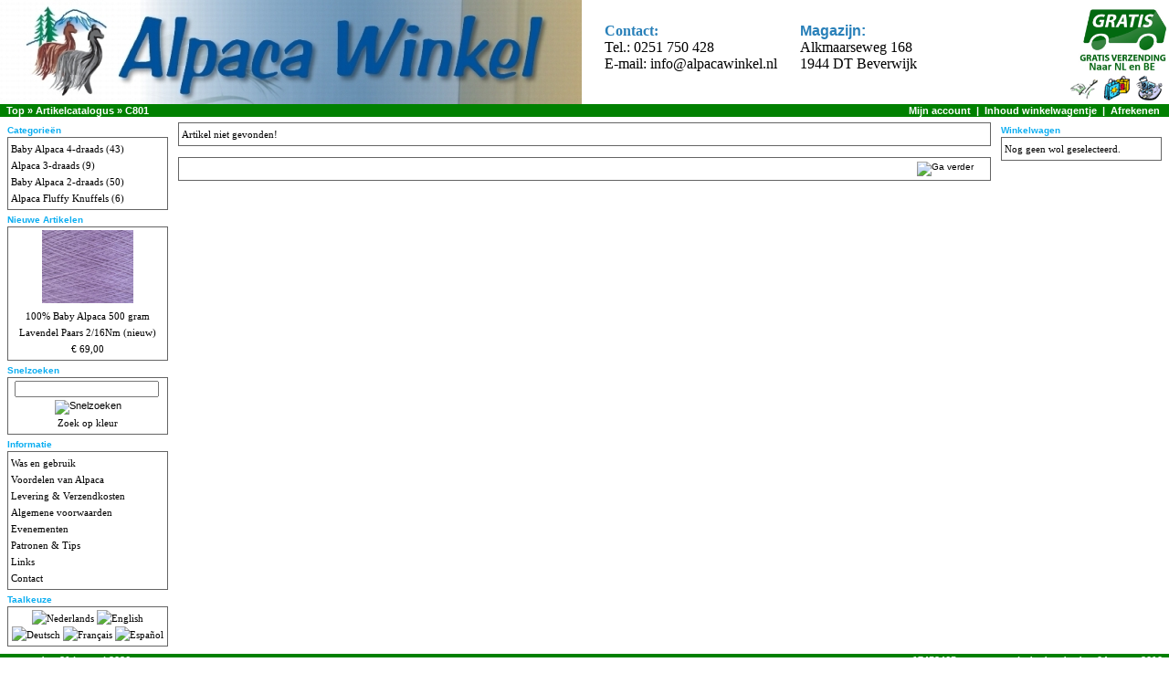

--- FILE ---
content_type: text/html; charset=UTF-8
request_url: https://www.alpacawinkel.nl/product_info.php?products_id=495&osCsid=a7djl0mlcqiepnnumihcc20l63
body_size: 3099
content:
<!doctype html>
<html dir="LTR" lang="nl">
<head>
<meta http-equiv="Content-Type" content="text/html; charset=UTF-8">
<meta name="description" content="">
<meta name="keywords" content="Alpaca, Alpaka, Alpaga, Vicugna pacos, Lama pacos, alpacawol, koon, konen, cone, cones, breiwol, wol, sokkenwol, Faden, Wolle, wool, yarn, skeins, winkel, alpacawinkel, breimachine, klossen">
<script async src="https://www.googletagmanager.com/gtag/js?id=AW-1013803984"></script>
<script>
  window.dataLayer = window.dataLayer || [];
  function gtag(){dataLayer.push(arguments);}
  gtag('js', new Date());

  gtag('config', 'AW-1013803984');
</script>
<meta name="author" content="Alpaca Winkel">
<title></title>
<base href="https://www.alpacawinkel.nl/">
<link rel="stylesheet" type="text/css" href="stylesheet.css">
<script language="javascript"><!--
function popupWindow(url) {
  window.open(url,'popupWindow','toolbar=no,location=no,directories=no,status=no,menubar=no,scrollbars=no,resizable=yes,copyhistory=no,width=100,height=100,screenX=150,screenY=150,top=150,left=150')
}

    window.addEventListener('DOMContentLoaded', (event) => {
        const selectElement = document.querySelector('select[name="id[6]"]');
        const targetElement = document.querySelector("td.pageHeading:nth-child(2)");

        if (selectElement && targetElement) {
            selectElement.addEventListener('change', (event) => {
                targetElement.innerText = event.target.options[event.target.selectedIndex].text;
            });

            // Create a new 'change' event
            let firstTrigger = new Event('change');
            // Dispatch the event
            selectElement.dispatchEvent(firstTrigger);
        }
    });

//--></script>
</head>
<body marginwidth="0" marginheight="0" topmargin="0" bottommargin="0" leftmargin="0" rightmargin="0">
<!-- header //-->
<table border="0" width="100%" cellspacing="0" cellpadding="0">
  <tr class="header">
    <td valign="middle" rowspan="2" >

<a href="https://www.alpacawinkel.nl"><img alt="Alpaca Winkel" border="0" src="images/AlpacaWinkelLogo6.jpg" align="left" hspace="0" width="637" height="114"></a>

        <table border="0" cellpadding="0" style="border-spacing: 25px; font-family: Verdana; font-size: 12pt;">
            <tbody>
            <tr>
                <td><strong><span style="color:#2980b9"><span>Contact:</span></span></strong><br />
                    Tel.: 0251 750 428<br />
                    E-mail: <a href="mailto:info@alpacawinkel.nl">info@alpacawinkel.nl</a></td>
                <td><span style="color:#2980b9"><strong><span style="font-family:Verdana,Geneva,sans-serif">Magazijn:</span></strong></span><br />
                    Alkmaarseweg 168<br />
                    1944 DT Beverwijk</td>
            </tr>
            </tbody>
        </table>
    </td>
<td align="right" valign="bottom" style="font-family: Verdana; font-size: 10pt">
    <img alt="Laagste Prijs" border="0" src="/images/GratisVerzending3.jpg" align="right" hspace="0" width="100" height="70"></td>
</tr>
<tr class="header">
    <td align="right" valign="bottom"><a href="https://www.alpacawinkel.nl/account.php"><img src="images/header_account.gif" border="0" alt="Mijn account" title=" Mijn account " width="30" height="30"></a>&nbsp;&nbsp;<a href="https://www.alpacawinkel.nl/shopping_cart.php"><img src="images/header_cart.gif" border="0" alt="Inhoud winkelwagentje" title=" Inhoud winkelwagentje " width="30" height="30"></a>&nbsp;&nbsp;<a href="https://www.alpacawinkel.nl/checkout_shipping.php"><img src="images/header_checkout.gif" border="0" alt="Afrekenen" title=" Afrekenen " width="30" height="30"></a>&nbsp;&nbsp;</td>
  </tr>
</table>
<table border="0" width="100%" cellspacing="0" cellpadding="1">
  <tr class="headerNavigation">
    <td class="headerNavigation">&nbsp;&nbsp;<a href="https://www.alpacawinkel.nl" class="headerNavigation">Top</a> &raquo; <a href="https://www.alpacawinkel.nl/index.php" class="headerNavigation">Artikelcatalogus</a> &raquo; <a href="https://www.alpacawinkel.nl/product_info.php?cPath=&products_id=495" class="headerNavigation">C801</a></td>
    <td align="right" class="headerNavigation">
				<a href="https://www.alpacawinkel.nl/account.php" class="headerNavigation">Mijn account</a> 
		&nbsp;|&nbsp; <a href="https://www.alpacawinkel.nl/shopping_cart.php" class="headerNavigation">Inhoud winkelwagentje</a> 
		&nbsp;|&nbsp; <a href="https://www.alpacawinkel.nl/checkout_shipping.php" class="headerNavigation">Afrekenen</a> 
		&nbsp;&nbsp;
	</td>
  </tr>
</table>
<!-- header_eof //-->

<!-- body //-->
<table border="0" width="100%" cellspacing="3" cellpadding="3">
  <tr>
    <td width="180" valign="top"><table border="0" width="180" cellspacing="0" cellpadding="2">
<!-- left_navigation //-->
<!-- categories //-->
          <tr>
            <td>
<table border="0" width="100%" cellspacing="0" cellpadding="0">
  <tr>
    <td width="100%" height="14" class="infoBoxHeading">Categorieën</td>
  </tr>
</table>
<table border="0" width="100%" cellspacing="0" cellpadding="1" class="infoBox">
  <tr>
    <td><table border="0" width="100%" cellspacing="0" cellpadding="3" class="infoBoxContents">
  <tr>
    <td class="boxText"><a href="https://www.alpacawinkel.nl/index.php?cPath=1">Baby Alpaca 4-draads</a>&nbsp;(43)<br><a href="https://www.alpacawinkel.nl/index.php?cPath=24">Alpaca 3-draads</a>&nbsp;(9)<br><a href="https://www.alpacawinkel.nl/index.php?cPath=23">Baby Alpaca 2-draads</a>&nbsp;(50)<br><a href="https://www.alpacawinkel.nl/index.php?cPath=31">Alpaca Fluffy Knuffels</a>&nbsp;(6)<br></td>
  </tr>
</table>
</td>
  </tr>
</table>
            </td>
          </tr>
<!-- categories_eof //-->
<!-- whats_new //-->
          <tr>
            <td>
<table border="0" width="100%" cellspacing="0" cellpadding="0">
  <tr>
    <td width="100%" height="14" class="infoBoxHeading">Nieuwe Artikelen</td>
  </tr>
</table>
<table border="0" width="100%" cellspacing="0" cellpadding="1" class="infoBox">
  <tr>
    <td><table border="0" width="100%" cellspacing="0" cellpadding="3" class="infoBoxContents">
  <tr>
    <td align="center" class="boxText"><a href="https://www.alpacawinkel.nl/product_info.php?products_id=565"><img src="images/0574_2.jpg" border="0" alt="100% Baby Alpaca 500 gram Lavendel Paars 2/16Nm (nieuw)" title=" 100% Baby Alpaca 500 gram Lavendel Paars 2/16Nm (nieuw) " width="100" height="80"></a><br><a href="https://www.alpacawinkel.nl/product_info.php?products_id=565">100% Baby Alpaca 500 gram Lavendel Paars 2/16Nm (nieuw)</a><br>&euro;  69,00  </td>
  </tr>
</table>
</td>
  </tr>
</table>
            </td>
          </tr>
<!-- whats_new_eof //-->
<!-- search //-->
          <tr>
            <td>
<table border="0" width="100%" cellspacing="0" cellpadding="0">
  <tr>
    <td width="100%" height="14" class="infoBoxHeading">Snelzoeken</td>
  </tr>
</table>
<table border="0" width="100%" cellspacing="0" cellpadding="1" class="infoBox">
  <tr>
    <td><table border="0" width="100%" cellspacing="0" cellpadding="3" class="infoBoxContents">
  <tr>
    <td align="center" class="boxText"><form name="quick_find" action="https://www.alpacawinkel.nl/advanced_search_result.php" method="get"><input type="text" name="keywords" size="10" maxlength="30" style="width: 150px">&nbsp;<input type="image" src="includes/languages/dutch/images/buttons/button_quick_find.gif" border="0" alt="Snelzoeken" title=" Snelzoeken "><br>Zoek op kleur<br></form></td>
  </tr>
</table>
</td>
  </tr>
</table>
            </td>
          </tr>
<!-- search_eof //-->
<!-- information //-->
          <tr>
            <td>
<table border="0" width="100%" cellspacing="0" cellpadding="0">
  <tr>
    <td width="100%" height="14" class="infoBoxHeading">Informatie</td>
  </tr>
</table>
<table border="0" width="100%" cellspacing="0" cellpadding="1" class="infoBox">
  <tr>
    <td><table border="0" width="100%" cellspacing="0" cellpadding="3" class="infoBoxContents">
  <tr>
    <td class="boxText"><a href="https://www.alpacawinkel.nl/washing.php">Was en gebruik</a><br><a href="https://www.alpacawinkel.nl/voordelen-van-alpaca.php">Voordelen van Alpaca</a><br><a href="https://www.alpacawinkel.nl/shipping.php">Levering &amp; Verzendkosten</a><br><a href="https://www.alpacawinkel.nl/conditions.php">Algemene voorwaarden</a><br><a href="https://www.alpacawinkel.nl/event_sch.php">Evenementen</a><br /><a href="https://www.alpacawinkel.nl/patronen-en-tips.php">Patronen & Tips</a><br /><a href="https://www.alpacawinkel.nl/links.php">Links</a><br /><a href="https://www.alpacawinkel.nl/contact_us.php">Contact</a></td>
  </tr>
</table>
</td>
  </tr>
</table>
            </td>
          </tr>
<!-- information_eof //-->
<!-- languages //-->
          <tr>
            <td>
<table border="0" width="100%" cellspacing="0" cellpadding="0">
  <tr>
    <td width="100%" height="14" class="infoBoxHeading">Taalkeuze</td>
  </tr>
</table>
<table border="0" width="100%" cellspacing="0" cellpadding="1" class="infoBox">
  <tr>
    <td><table border="0" width="100%" cellspacing="0" cellpadding="3" class="infoBoxContents">
  <tr>
    <td align="center" class="boxText"> <a href="https://www.alpacawinkel.nl/product_info.php?products_id=495&language=nl"><img src="includes/languages/dutch/images/icon.gif" border="0" alt="Nederlands" title=" Nederlands " width="24" height="15"></a>  <a href="https://www.alpacawinkel.nl/product_info.php?products_id=495&language=en"><img src="includes/languages/english/images/icon.gif" border="0" alt="English" title=" English " width="24" height="15"></a>  <a href="https://www.alpacawinkel.nl/product_info.php?products_id=495&language=de"><img src="includes/languages/german/images/icon.gif" border="0" alt="Deutsch" title=" Deutsch " width="24" height="15"></a>  <a href="https://www.alpacawinkel.nl/product_info.php?products_id=495&language=fr"><img src="includes/languages/french/images/icon.gif" border="0" alt="Français" title=" Français " width="24" height="15"></a>  <a href="https://www.alpacawinkel.nl/product_info.php?products_id=495&language=es"><img src="includes/languages/espanol/images/icon.gif" border="0" alt="Español" title=" Español " width="24" height="15"></a> </td>
  </tr>
</table>
</td>
  </tr>
</table>
            </td>
          </tr>
<!-- languages_eof //-->
  
<!-- left_navigation_eof //-->
    </table></td>
<!-- body_text //-->
    <td width="100%" valign="top"><form name="cart_quantity" action="https://www.alpacawinkel.nl/product_info.php?products_id=495&action=add_product" method="post"><table border="0" width="100%" cellspacing="0" cellpadding="0">
      <tr>
        <td><table border="0" width="100%" cellspacing="0" cellpadding="1" class="infoBox">
  <tr>
    <td><table border="0" width="100%" cellspacing="0" cellpadding="3" class="infoBoxContents">
  <tr>
    <td class="boxText">Artikel niet gevonden!</td>
  </tr>
</table>
</td>
  </tr>
</table>
</td>
      </tr>
      <tr>
        <td><img src="images/pixel_trans.gif" border="0" alt="" width="100%" height="10"></td>
      </tr>
      <tr>
        <td><table border="0" width="100%" cellspacing="1" cellpadding="2" class="infoBox">
          <tr class="infoBoxContents">
            <td><table border="0" width="100%" cellspacing="0" cellpadding="2">
              <tr>
                <td width="10"><img src="images/pixel_trans.gif" border="0" alt="" width="10" height="1"></td>
                <td align="right"><a href="https://www.alpacawinkel.nl/index.php"><img src="includes/languages/dutch/images/buttons/button_continue.gif" border="0" alt="Ga verder" title=" Ga verder " width="108" height="22"></a></td>
                <td width="10"><img src="images/pixel_trans.gif" border="0" alt="" width="10" height="1"></td>
              </tr>
            </table></td>
          </tr>
        </table></td>
      </tr>
        </td>
      </tr>
    </table></form></td>
<!-- body_text_eof //-->
    <td width="180" valign="top"><table border="0" width="180" cellspacing="0" cellpadding="2">
<!-- right_navigation //-->
<!-- shopping_cart //-->
          <tr>
            <td>
<table border="0" width="100%" cellspacing="0" cellpadding="0">
  <tr>
    <td width="100%" height="14" class="infoBoxHeading">Winkelwagen</td>
  </tr>
</table>
<table border="0" width="100%" cellspacing="0" cellpadding="1" class="infoBox">
  <tr>
    <td><table border="0" width="100%" cellspacing="0" cellpadding="3" class="infoBoxContents">
  <tr>
    <td class="boxText">Nog geen wol geselecteerd.</td>
  </tr>
</table>
</td>
  </tr>
</table>
            </td>
          </tr>
<!-- shopping_cart_eof //-->
<!-- right_navigation_eof //-->
    </table></td>
  </tr>
</table>
<!-- body_eof //-->

<!-- footer //-->
<table border="0" width="100%" cellspacing="0" cellpadding="1">
  <tr class="footer">
    <td class="footer">&nbsp;&nbsp;woensdag 21 januari 2026&nbsp;&nbsp;</td>
    <td align="right" class="footer">&nbsp;&nbsp;17452465 aanvragen sinds donderdag 04 maart 2010&nbsp;&nbsp;</td>
  </tr>
</table>
<br>
<table border="0" width="100%" cellspacing="0" cellpadding="0">
  <tr>
    <td align="center" class="smallText">Copyright &copy; 2026 <a href="https://www.alpacawinkel.nl/index.php">Alpaca Winkel</a>     	<span style="color: #ffffff; display: flex; text-indent: -9999px;">
		<h1>100% Alpaca en 100% Baby Alpaca breiwol in de Alpaca Winkel</h1>
		<h2>Deze wol is natuurlijk en organisch en er zijn geen chemische stoffen en kleurstoffen gebruikt.</h2>
        <h2>Alpaca wol is van 2, 3 of 4 draden gesponnen van de hoogste kwaliteit Baby Alpaca en voelt daarom bijzonder zacht en warm aan.</h2>
		<h3>Alpaca garen is zelfs krachtiger en sterker dan Kasjmier. Deze alpaca wol geeft uw breiwerk een mooi, zachte en klassieke uitstraling.</h3>
		<h3>Het is geschikt voor alle typen breiwerk - ook voor het vilten.</h3>
        <h3>Alpaca en Baby Alpaca wol is allergie-vriendelijk en daarom ook heel geschikt voor kinder- en babybreiwerk.</h3>
        <h3>Gebruik Indiecita Baby Alpaca voor patronen geschreven voor garens als </h3>
		<h3>Drops Classic Alpaca, Karisma, Merino, Muskat, Rowan Baby Alpaca en Schachenmayr Alpaca.</h3>
		</span>
	</td>
  </tr>
</table>

<!-- <br>
<table border="0" width="100%" cellspacing="0" cellpadding="0">
  <tr>
    <td align="center"></td>
  </tr>
</table> -->

<!-- Visitors Start -->
<!-- Visitors End --><!-- footer_eof //-->
<br>
</body>
</html>
